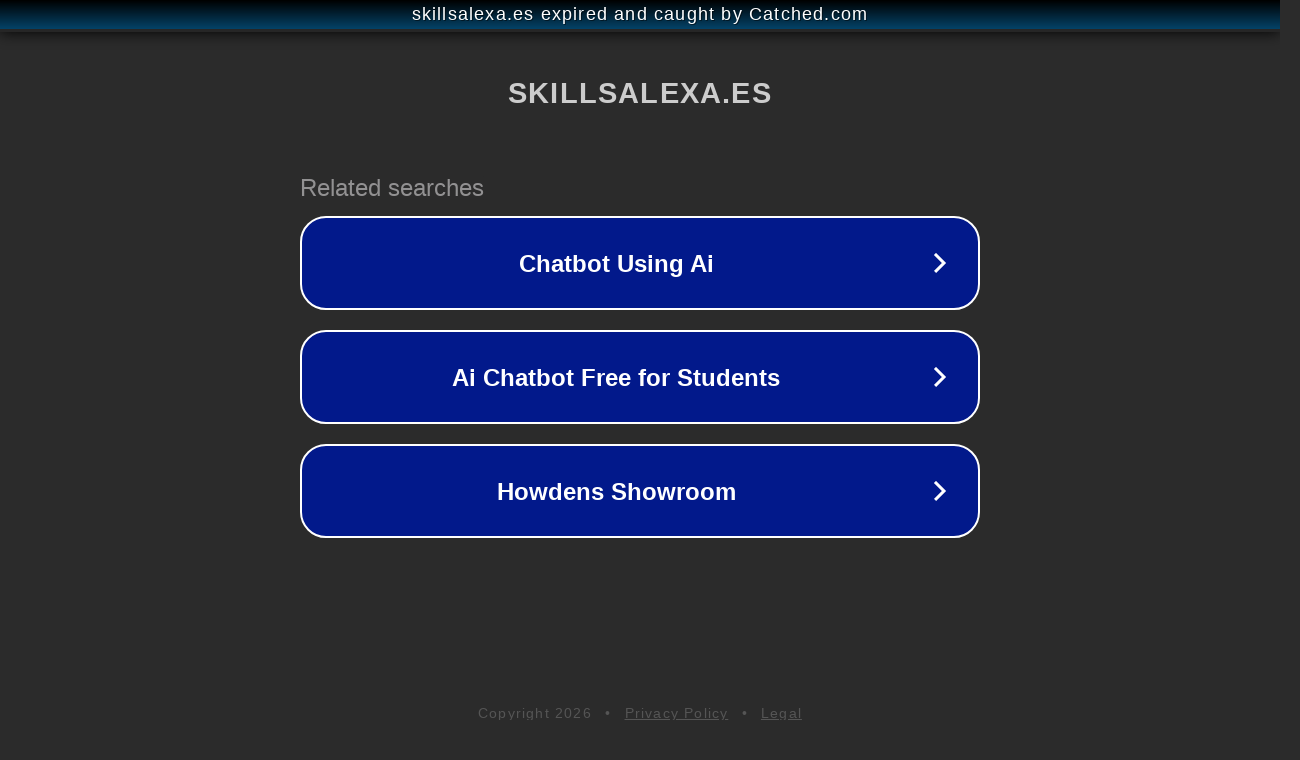

--- FILE ---
content_type: text/html; charset=utf-8
request_url: https://skillsalexa.es/skill/colores-hexadecimales/
body_size: 1082
content:
<!doctype html>
<html data-adblockkey="MFwwDQYJKoZIhvcNAQEBBQADSwAwSAJBANDrp2lz7AOmADaN8tA50LsWcjLFyQFcb/P2Txc58oYOeILb3vBw7J6f4pamkAQVSQuqYsKx3YzdUHCvbVZvFUsCAwEAAQ==_NAELiqeFMrVrn3lkPy8D0YfLPCH3sXuSiaYqQC1mksj7jvMcjH49IS1FXzouBLzukpu3VOsdmYs+1vYa1jIk6g==" lang="en" style="background: #2B2B2B;">
<head>
    <meta charset="utf-8">
    <meta name="viewport" content="width=device-width, initial-scale=1">
    <link rel="icon" href="[data-uri]">
    <link rel="preconnect" href="https://www.google.com" crossorigin>
</head>
<body>
<div id="target" style="opacity: 0"></div>
<script>window.park = "[base64]";</script>
<script src="/bMRjzXrZo.js"></script>
</body>
</html>
